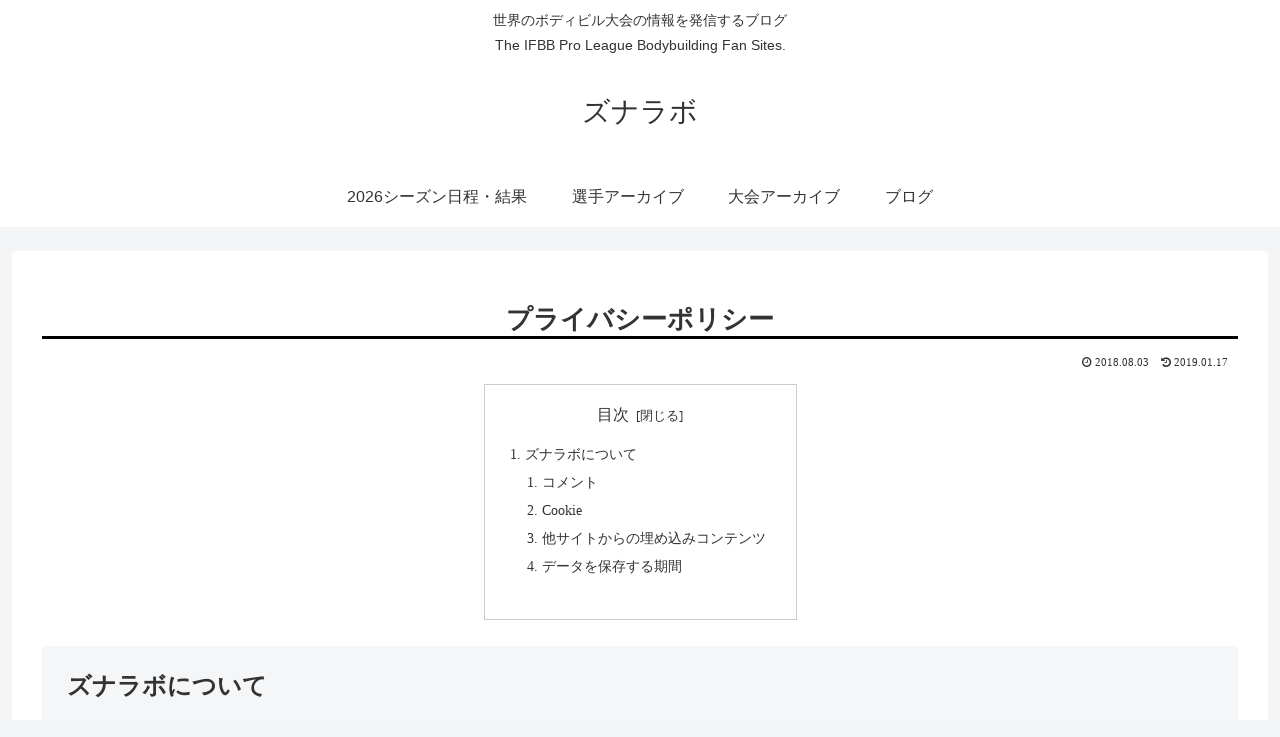

--- FILE ---
content_type: text/html; charset=utf-8
request_url: https://www.google.com/recaptcha/api2/aframe
body_size: 268
content:
<!DOCTYPE HTML><html><head><meta http-equiv="content-type" content="text/html; charset=UTF-8"></head><body><script nonce="7d6FvG-CLFZ3WvrkiUKbUw">/** Anti-fraud and anti-abuse applications only. See google.com/recaptcha */ try{var clients={'sodar':'https://pagead2.googlesyndication.com/pagead/sodar?'};window.addEventListener("message",function(a){try{if(a.source===window.parent){var b=JSON.parse(a.data);var c=clients[b['id']];if(c){var d=document.createElement('img');d.src=c+b['params']+'&rc='+(localStorage.getItem("rc::a")?sessionStorage.getItem("rc::b"):"");window.document.body.appendChild(d);sessionStorage.setItem("rc::e",parseInt(sessionStorage.getItem("rc::e")||0)+1);localStorage.setItem("rc::h",'1769089176607');}}}catch(b){}});window.parent.postMessage("_grecaptcha_ready", "*");}catch(b){}</script></body></html>